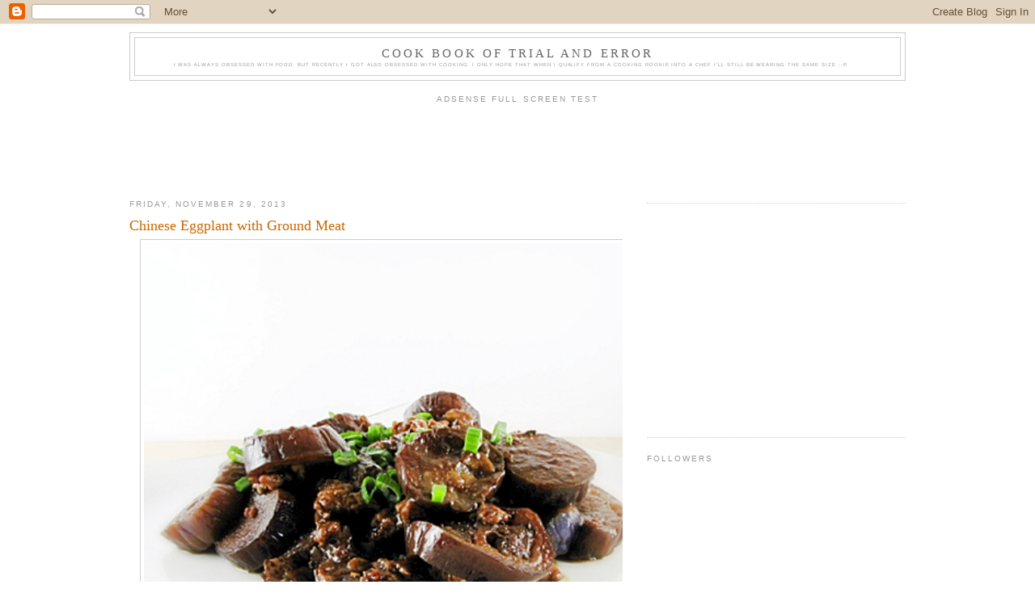

--- FILE ---
content_type: text/html; charset=UTF-8
request_url: https://cookingrookie.blogspot.com/b/stats?style=BLACK_TRANSPARENT&timeRange=ALL_TIME&token=APq4FmCMirZ5weU3yZtyMaIHWrpZN-NQjkziLr3Oe4M2iMDciGZ3k0kt-j2rcN1iyywzqyy3l97cBfsyzG6KW4eTjMl-FwfEWg
body_size: -14
content:
{"total":1300142,"sparklineOptions":{"backgroundColor":{"fillOpacity":0.1,"fill":"#000000"},"series":[{"areaOpacity":0.3,"color":"#202020"}]},"sparklineData":[[0,9],[1,11],[2,10],[3,18],[4,13],[5,10],[6,13],[7,11],[8,11],[9,25],[10,28],[11,40],[12,64],[13,70],[14,60],[15,29],[16,40],[17,31],[18,22],[19,9],[20,11],[21,14],[22,18],[23,12],[24,100],[25,35],[26,12],[27,10],[28,24],[29,10]],"nextTickMs":189473}

--- FILE ---
content_type: text/html; charset=utf-8
request_url: https://www.google.com/recaptcha/api2/aframe
body_size: 265
content:
<!DOCTYPE HTML><html><head><meta http-equiv="content-type" content="text/html; charset=UTF-8"></head><body><script nonce="Ol161eLycu55TixNFSmxtg">/** Anti-fraud and anti-abuse applications only. See google.com/recaptcha */ try{var clients={'sodar':'https://pagead2.googlesyndication.com/pagead/sodar?'};window.addEventListener("message",function(a){try{if(a.source===window.parent){var b=JSON.parse(a.data);var c=clients[b['id']];if(c){var d=document.createElement('img');d.src=c+b['params']+'&rc='+(localStorage.getItem("rc::a")?sessionStorage.getItem("rc::b"):"");window.document.body.appendChild(d);sessionStorage.setItem("rc::e",parseInt(sessionStorage.getItem("rc::e")||0)+1);localStorage.setItem("rc::h",'1769411043765');}}}catch(b){}});window.parent.postMessage("_grecaptcha_ready", "*");}catch(b){}</script></body></html>